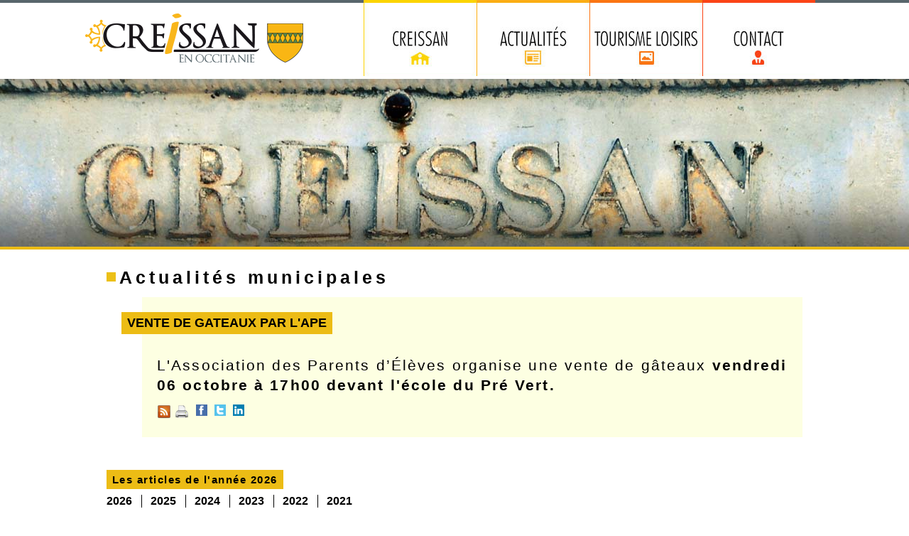

--- FILE ---
content_type: text/html; charset=UTF-8
request_url: http://creissan.com/information/les-actualites-municipales/vente-de-gateaux-par-l-ape
body_size: 7709
content:
<!DOCTYPE html>
<html xmlns="http://www.w3.org/1999/xhtml" lang="fr"><head>
<title>VENTE DE GATEAUX PAR L'APE</title>
<meta name="author" content="N124 Communication" />
<meta name="description" content="L'Association des Parents d’Élèves organise une vente de gâteaux vendredi" />
<meta name="robots" content="all NOODP noarchive" />
<link type="text/css" href="http://creissan.com/resource/css/design.css" title="Design" media="screen" rel="stylesheet"/>
<link type="text/css" href="http://creissan.com/resource/css/colorbox.css" title="Design" media="screen" rel="stylesheet"/>
<link type="text/css" href="http://creissan.com/resource/css/commun.css" title="Design" media="screen" rel="stylesheet"/>
<link type="text/css" href="http://creissan.com/resource/css/styleOrangeClair.css" title="Design" media="screen" rel="stylesheet"/>
<style>/******************************************************************************/
/*********************       Style des pages Information   ********************/
/******************************************************************************/

/* Style des pages infos */
.titreActu
{
    color: #3184BA;
    font-size: 21px;
    border-bottom: 1px solid #3184BA;
}

.documents a
{
    background-color:#fafafa;
    border:1px solid #aaa;
    color: #000;
    display: block;
    float: left;
    height: 21px;
    margin-right: 13px;
    min-width: 120px;
    padding: 3px 5px;
    text-decoration: none;
    font-family: Trebuchet, sans-serif;
    margin-bottom: 8px;

    border-radius:10px;
    -moz-border-radius:10px;
    -webkit-border-radius:10px;
}
.documents a:hover, .sousCatInfos:hover
{
    text-decoration: underline;
}

.documents a img
{
    position: relative;
    top: 2px;
}

.boiteImages
{
    margin: 8px 0 8px 0;
}

.videos
{
    margin-top: 21px;
}

.videos div
{
    float: left;
    margin-right: 13px;
}

.videos div a
{
    display: block;
    font-weight: bold;
    text-align: center;
}
.videos div a:hover
{
    text-decoration: underline;
}

.boiteInfos p
{
    text-align: justify;
    margin-right: 12px;
}

#partagez{
    color: white;
    font-size: 1.2em;
}

#dateActu
{
    color: #000;
    display: block;
    font-size: 14px;
    font-weight: normal;
    margin: 8px 0;
    padding: 0;
}

.boiteFiletActu
{
    height: 30px;
    list-style: outside none none;
    margin: 0;
    padding: 0;
    width: 100%;
}

.boiteFiletActu .boiteFiletItem
{
    height: 30px;
    float: left;
    padding: 0;
    margin: 5px 5px 0 0;
}

.boiteFiletActu a
{
    font-size: 0;
}

.boiteFiletActu .lienrss
{
    width: 20px;
    height: 20px;
    display: block;
    background: url('/resource/pict/rss_actu.png') no-repeat 0 0 transparent;
}

.boiteFiletActu .imprimer
{
    width: 20px;
    height: 20px;
    display: block;
    background: url('/resource/pict/imprimer_actu.png') no-repeat 0 0 transparent;
}

.boiteFiletActu .envoyer
{
    width: 26px;
    height: 20px;
    display: block;
    background: url('/resource/pict/mail_actu.png') no-repeat 0 0 transparent;
}

.listeReseauSociaux
{
    padding: 0;
    list-style: none;
    margin-top: 2px;
}

.listeReseauSociaux li
{
    float: left;
}

.listeReseauSociaux .reseauFacebook
{
    width: 16px;
    height: 16px;
    display: block;
    background: url('/resource/pict/facebook16x16.jpg') no-repeat 0 0 transparent;
    margin: 5px;
}

.listeReseauSociaux .reseauTwitter
{
    width: 16px;
    height: 16px;
    display: block;
    background: url('/resource/pict/twitter16x16.jpg') no-repeat 0 0 transparent;
    margin: 5px;
}

.listeReseauSociaux .reseauLinkedin
{
    width: 16px;
    height: 16px;
    display: block;
    background: url('/resource/pict/in16x16.jpg') no-repeat 0 0 transparent;
    margin: 5px;
}

.boiteFiletActu .titre
{
    font-size: 16px;
    font-weight: bold;
    margin-left: 13px;
    margin-top: 6px;
}

.boiteFiletActu .espaceCentre
{
    width: 755px;
}

.listeArticles
{
    padding: 0;
    margin: 0;
}

.listeArticles li
{
    list-style-position: inside;
    list-style-type: disc;
    margin-bottom: 0.6em;
}

.pictures img
{
    border: 1px solid #C0C0C0;
}

.listeLiensActus
{
    color: #E5448D;
    text-decoration: none;
    font-size: 1em;
}
.listeLiensActus:hover
{
    text-decoration: underline;
}

ul#erreurs li{
    color:red;
    font-size: 1.2em;
}

.fb-like
{
    height: 33px;
}

#contenuEnvoyerMail
{
    margin: 0 0 13px 0;
}

.envoyerTexte
{
    color: #FFFFFF;
    display: block;
    font-weight: bold;
    margin-left: 13px;
    margin-top: 3px;
    text-decoration: none;
}

#notificationErreur, #notificationEnvoiOk
{
    background-color: #C97345;
    border-bottom: 1px solid #C0C0C0;
    border-top: 1px solid #C0C0C0;
    color: #FFFFFF;
    display: block;
    font-weight: bold;
    height: 30px;
    line-height: 30px;
    list-style: none outside none;
    margin-bottom: 18px;
    padding: 0;
    text-indent: 8px;
}

.boutonValider
{
    background-color: #EF853D;
    border: 1px solid #303030;
    color: #FFFFFF;
    cursor: pointer;
    display: block;
    font-weight: bold;
    height: 30px;
    line-height: 30px;
    margin-left: 110px;
    margin-top: 8px;
    text-align: center;
    width: 111px;
}

.boutonValider:hover
{
    border: 1px solid #C0C0C0;
}

#boiteEnvoyerActu label
{
    display: inline-block;
    width: 144px;
}

#boiteEnvoyerActu .formSeparateur
{
    width: 100%;
    height: 5px;
}

#boiteEnvoyerActu input[type="text"], #boiteEnvoyerActu textarea
{
    width: 244px;
}

#boiteEnvoyerActu textarea
{
    height: 147px;
}

.textePrincipal
{
    font-size: 21px;
    letter-spacing: 0.1em;
    line-height: 28px;
    margin: 0 0 8px;
    padding: 0;
    color: #000;
    font-family: Trebuchet, sans-serif;
}

.textePrincipal a
{
    color: #d4781d;
    text-decoration: underline;
}
.textePrincipal a:hover
{
    text-decoration: none;
}

.videos a
{
    color: #d4781d;
}
.videos a:hover
{
    text-decoration: underline;
}

/************************ Fin du style du module d'actu ***********************/

.blocResteArticle
{
    box-sizing: border-box;
    color: #8f8f8f;
    margin-top: 13px;
    padding: 0;
    margin-bottom: 34px;
}

.blocResteArticle .date
{
    color: #000;
    display: inline-block;
    font-size: 14px;
    height: 18px;
    line-height: 18px;
    margin-right: 8px;
    padding: 3px 5px 5px 3px;
}

.blocResteArticle .titre
{
    font-size: 18px;
    font-weight: bold;
    letter-spacing: 0.1em;
    color: #000;
}

.blocResteArticle .texte
{
    font-size: 18px;
    margin: 0 0 5px;
    padding: 8px 5px;
    font-family: Trebuchet, sans-serif;
}

.blocResteArticle .lien
{
    float: right;
    font-size: 17px;
    font-weight: bold;
    -o-transition: color .3s ease-in;
    -moz-transition: color .3s ease-in;
    -ms-transition: color .3s ease-in;
    -webkit-transition: color .3s ease-in;
    -khtml-transition: color .3s ease-in;
    transition: color .3s ease-in;
}
.blocResteArticle .lien:hover
{

}

#listeAnnee
{
    display: block;
    padding: 0;
    margin: 13px 0;
    list-style-type: none;
}

#listeAnnee li
{
    border-right: 1px solid #000;
    display: inline-block;
    height: 18px;
    padding: 0;
}
#listeAnnee li:last-child
{
    border: none;
}

#listeAnnee li a
{
    color: #000;
    display: block;
    font-weight: bold;
    padding-left: 8px;
    padding-right: 13px;
    font-size: 16px;
}
#listeAnnee li:first-child a
{
    padding-left: 0;
}
#listeAnnee li a:hover
{

}

#listMore
{
    margin: 21px 0;
}

#titreBoxListMore
{
    cursor: pointer;
    font-weight: bold;
    display: inline-block;
    font-size: 21px;
    margin: 13px 0 0;
    padding: 3px 8px;
    font-size: 18px;
    letter-spacing: .1em;
}

#hiddenArticles
{
    display: none;
}

#separateurResteActu
{
    border-top: 1px solid #144360;
    height: 0;
    margin: 13px 0 -13px;
    width: 100%;
}

#actuVide
{
    font-size: 15px;
    margin-left: 18px;
}

.archive
{
    display: none;
}

.articlePage
{
    margin-bottom: 21px;
}

#montrerArchives
{
    display: inline-block;
    background-color: #F3D80C;
    color: #303030;
    padding: 5px 59px;
    font-size: 21px;
    margin-left: 18px;
    width: 842px;
    text-align: center;
}
#montrerArchives:hover
{
    background-color: #F9B614;
    text-decoration: none;
}</style>
<script src="/resource/js/modernizr.js"></script><script>var onJQReady=[];
var onDocReady=[];
var $=function(){return{ready:function(fn){onDocReady.push(fn);}}};
$(document).ready(function(){
    $('#loadingImg img').stop(true).hide(2000,function(){
        $(this).css({width:'32px',height:'32px',opacity:'1'});
    });
    
        // Gestion du menu déroulant.
        $('#blocListeMenu li').hover(function (){
        $(this).addClass('selected'); $(this).find('div.subItem').slideDown();},
            function (){$(this).removeClass('selected'); $(this).find('div.subItem').hide()});
	
	    // Remplacement des adresses courriel par des liens mailto.
        $(".textePrincipal").filter(function() {
        var html = $(this).html();
        var emailPattern = /[a-zA-Z0-9._-]+@[a-zA-Z0-9.-]+\.[a-zA-Z]{2,4}/;
        var matched_str = $(this).html().match(emailPattern);
        if (matched_str) {
            $(this).html(html.replace(emailPattern, "<a href='mailto:" + matched_str + "'>" + matched_str + "</a>"));
            return $(this)
        }
    });
});
onJQReady.push(function(){
    $('#loadingImg img').show(300);
    onJQReady.push=function(){arguments[0]();};
    var doc=$(document);
    onDocReady.push=doc.ready;
    var onDocReady2=onDocReady.slice(0);
    for(var fct in onDocReady2)
            doc.ready(onDocReady2[fct]);
});
yepnope([{
    load: '/resource/js/jquery-1.8.2.js',//'timeout=300!http://ajax.googleapis.com/ajax/libs/jquery/1.8.2/jquery.js',
    complete: function () {
        var JQready = function(){
            for(var fct in onJQReady)
                    onJQReady[fct]();
        };
        if ( !window.jQuery ) {
            yepnope({
                load: '/resource/js/jquery-1.8.2.js',
                complete: function () {
                    JQready();
                }
            });
        }else
                JQready();
    }
}
,{load:{'jquery.colorbox':'http://creissan.com/resource/js/jquery.colorbox.js','jquery.cycle.all':'http://creissan.com/resource/js/jquery.cycle.all.js','jquery.sharrre-1.3.4':'http://creissan.com/resource/js/jquery.sharrre-1.3.4.js','jquery.dotdotdot':'http://creissan.com/resource/js/jquery.dotdotdot.js'},callback:{'jquery.colorbox':function(url, result, key){$(document).ready(function(){ $("#validite").colorbox({iframe:true, width:"45%", height:"67%"});$(".actuPict").colorbox({rel:"actuPict", maxWidth:"80%", maxHeight:"80%"});if(typeof cbReady=="function")cbReady();});},'jquery.cycle.all':function(url, result, key){$(document).ready(function(){ onCycleReady();});},'jquery.sharrre-1.3.4':function(url, result, key){$(document).ready(function(){ onShareReady();});},'jquery.dotdotdot':function(url, result, key){$(document).ready(function(){ onDotReady();});}}}]);

function onShareReady(){
    $('#Twitter').sharrre({
        share: {
            twitter: true
        },
        enableHover: false,
        enableTracking: false,
        urlCurl: '',
        click: function(api, options){
            api.openPopup('twitter');
        }
    });
    $('#Facebook').sharrre({
        share: {
            facebook: true
        },
        enableHover: false,
        enableTracking: false,
        urlCurl: '',
        click: function(api, options){
            api.openPopup('facebook');
        }
    });
    $('#Google').sharrre({
        share: {
            googlePlus: true
        },
        enableHover: false,
        enableTracking: false,
        urlCurl: '',
        click: function(api, options){
            api.openPopup('googlePlus');
        }
    });
}

function onDotReady()
{
    	$(".dotdot").dotdotdot();
}

function onCycleReady()
{
    $("#slideShow").cycle({speed:  700,timeout: 7000, slideResize: false, pager:  "#nav"}).css("visibility", "visible");
    $(".defilement").cycle({speed:  700,timeout: 0, next: '.next', prev: '.prev', before:  onBefore, after: onAfter}).css("display", "block");
}

function onBefore() { 
    $('.bandeauTexte span').html(""); 
} 
function onAfter() { 
    $('.bandeauTexte span').html(this.alt);
}</script>
</head>
<body><header id="mainHeader"><div id="contentTop">
    <a href="/accueil" id="logoTop">Creissan</a>

</div>

<nav id="mainNav">
    <ul id="blocListeMenu">
        <li class="firstItem" ><a class="cache" href="#" id="menuItemMairie">Mairie</a>
            <div class="subItem">
                <ul class="blocSousMenuJaune">
                    <li><a href="#">MAIRIE</a>
                        <ul>
                            <li><a href="/rubrique/bulletins-municipaux">Bulletins et infos municipales</a></li>
                            <li><a href="/Urbanisme">Urbanisme</a></li>
                            <li><a href="/PPRI">P. P. R. I</a></li>
                            <li><a href="/rubrique/marches-publics">Marchés publics</a></li>
                            <li><a href="/rubrique/Finances">Finances</a></li>
                            <li><a href="/CommissionExtraMunicipale">Commission Extra-Municipale</a></li>
                            <li><a href="/information/les-actualites-municipales">Actualités</a></li>
							<li><a href="/affichageReglementaire">Affichage règlementaire </a></li>	
                        </ul>
                    </li>

                    <li><a href="#">VOS ÉLUS</a>
                        <ul>
                            <!-- <li><a href="/edito">Édito du Maire</a></li> -->
                            <li><a href="/conseilMunicipalCreissan">Conseil Municipal</a></li>
                            <li><a href="/rubrique/comptes-rendus-des-conseils-municipaux">Comptes rendus et convocations des Conseils Municipaux</a></li>
                            <li><a href="/CommunauteCommunes">Communauté de communes</a></li>
                        </ul>
                    </li>

                    <li><a href="#">ENFANCE - JEUNESSE</a>
                        <ul>
                            <li><a href="/EcolePreVert">Ecole du "Pré Vert"</a></li>
                            <li><a href="/RestaurantScolaire">Restaurant scolaire</a></li>
                            <li><a href="/MenuRestaurantScolaire">Menu du restaurant scolaire</a></li>
                            <li><a href="/ALP">ALP Les Cigales</a></li>
                            <li><a href="/ALSH">Accueil de Loisirs</a></li>
                        </ul>
                    </li>

                    <li><a href="#">VIVRE ENSEMBLE</a>
                        <ul>
                            <li><a href="/EpicerieSolidaire">Épicerie solidaire</a></li>
                            <li><a href="/IncinerationVegetaux">Incinération des végétaux</a></li>
							<li><a href="/preventionIncendieForet">Prévention incendies forêt</a></li>
                            <li><a href="/DivagationChiensChats">Divagation chiens et chats</a></li>
                            <li><a href="/Dechetterie">Déchetterie</a></li>
                            <li><a href="/OrduresEtTri">Ordures ménagères et tri</a></li>
                            <li><a href="/CollecteEncombrants">Collecte des encombrants</a></li>
                            <li><a href="/DevantDePorte">Nettoyage devant de porte</a></li>
                        </ul>
                    </li>

                    <li style="clear: both; float: none;"></li>

                    <li><a href="#">SERVICES MUNICIPAUX</a>
                        <ul>
                            <li><a href="/BanquePostale">Agence Postale Communale</a></li>
                            <li><a href="/BibliothequeMunicipale">Bibliothèque municipale</a></li>
                            <li><a href="/JardinsAdoyra">EHPAD "Les Jardins d’Adoyra"</a></li>
                            <li><a href="/CCAS">CCAS de Creissan</a></li>
                            <li><a href="/EauAssainissement">Eau et assainissement</a></li>
                            <li><a href="/LocationSalles">Location de salles municipales</a></li>
                        </ul>
                    </li>

                    <li><a href="#">ANNUAIRE</a>
                        <ul>
                            <li><a href="/AssociationsCreissan">Associations</a></li>
                            <li><a href="/CommercantsArtisans">Commerçants et artisans</a></li>
                            <li><a href="/Sante">Soins médicaux</a></li>
                            <li><a href="/AssistantsMaternels">Assistants maternels</a></li>
                            <li><a href="https://www.service-public.fr/" target="_blank">Démarches Service public</a></li>
							<li><a href="https://www.herault-transport.fr/" target="_blank">Hérault Transport</a></li>
                        </ul>
                    </li>

                    <li><a href="#">ÉVÉNEMENTS</a>
                        <ul>
                            <li><a href="/EvenementBerges">François Berges, Chevalier de l’Ordre National du Mérite</a></li>        
                        </ul>
                    </li>

                    <li><a href="#">SÉCURITÉ ET PROTECTION</a>
                        <ul>
                            <li><a href="/securiteCreissan">Sécurité des biens et des personnes</a></li>
                            <li><a href="/Securite">Secours et Gendarmerie</a></li>     
                        </ul>
                    </li>
                    <li style="clear: both; float: none;"></li>
                </ul>
            </div>
        </li>
        <li class="firstItem" ><a class="cache" href="/information/les-actualites-municipales" id="menuItemActualites">Actualités</a></li>
        <li class="firstItem" ><a class="cache" href="#" id="menuItemTourisme">Tourisme loisirs</a>
            <div class="subItem">
                <ul class="blocSousMenuOrange">
                    <li><a href="#">LOISIRS</a>
                        <ul>
                            <li><a href="/PiscineMunicipale">Piscine municipale</a></li>
                            <li><a href="/TerrainTennis">Terrain de tennis</a></li>
                            <li><a href="/AireMultisports">Aire multisports</a></li>
                            <li><a href="/TerrainPetanque">Terrain de pétanque</a></li>
                            <li><a href="/ParcoursSanteBories">Parcours santé bois des Bories</a></li>
                            <li><a href="/CentreEquestre">Centre équestre de Creissan</a></li>
                            <li><a href="/SaisonCulturelle">Saison culturelle Sud-Hérault</a></li>					
                        </ul>
                    </li>

                    <li><a href="#">TOURISME</a>
                        <ul>
                            <li><a href="/Sortir">Sortir</a></li>
                            <li><a href="/LeVillageCreissan">Le village</a></li>
                            <li><a href="/Hebergements">Hébergements</a></li>
                            <li><a href=" https://fr.calameo.com/read/000596462eb60196520ce" target="_blank">Guide touristique</a></li>
                        </ul>
                    </li>

                    <li><a href="#">PATRIMOINE</a>
                        <ul>
                            <li><a href="/ChateauCreissan">Château de Creissan</a></li>
                            <li><a href="/MairieEtGroupeScolaire">Mairie et le groupe scolaire</a></li>
                            <!--  <li><a href="EgliseCreissan">Eglise</a></li> -->
                            <li><a href="/HistoireCreissan">Histoire de Creissan</a></li>
                        </ul>
                    </li>
                    
                    <li><a id="menuVideoBloc" href="/CreissanVuDuCiel">Vidéo</a></li>

                </ul>
            </div>
        </li>
        <li class="firstItem" ><a class="cache" href="/contact" id="menuItemContact">Contact</a></li>
    </ul>
</nav></header><div id="boxbandeauInterieur" style="background: url('/resource/pict/bandeaux/image-sous-menus3.jpg') no-repeat center center transparent;"></div><section id="mainSection">

    <div id="blocContenu">
        <h2 id="titreActu">Actualités municipales</h2>

        <article class="articlePage">
            <h3>VENTE DE GATEAUX PAR L'APE</h3><br />
            <!-- <h4 id="dateActu">Crée le 06/10/2023</h4> -->

                        <br />

            <div class="textePrincipal texteGeneral">L'Association des Parents d’Élèves organise une vente de gâteaux <strong>vendredi 06 octobre à 17h00 devant l'école du Pré Vert.</strong></div>

            <div class="stopFloat"></div>

            
            <ul class="boiteFiletActu">
                <li class="boiteFiletItem"><a target="_blank" href="/fluxrss" class="lienrss" title="Flux RSS">RSS</a></li>
                <li class="boiteFiletItem"><a href="/printArticle?arg1=1228" target="_blank" class="imprimer" title="Imprimer cet article">Imprimer</a></li>
                <!-- <li class="boiteFiletItem"><a href="/envoyerActu?arg1=1228" class="envoyer" title="Envoyer cet article">Envoyer</a></li> -->
                <li>
                    <ul class="listeReseauSociaux">
                        <li><a target="_blank" href="http://www.facebook.com/sharer/sharer.php?u=http%3A%2F%2Fcreissan.com%2Finformation%2Fles-actualites-municipales%2Fvente-de-gateaux-par-l-ape&amp;t=VENTE%20DE%20GATEAUX%20PAR%20L%27APE" class="reseauFacebook" title="Facebook">Facebook</a></li>
                        <li><a target="_blank" href="http://twitter.com/home?status=VENTE%20DE%20GATEAUX%20PAR%20L%27APE%20http%3A%2F%2Fcreissan.com%2Finformation%2Fles-actualites-municipales%2Fvente-de-gateaux-par-l-ape" class="reseauTwitter" title="Twitter">Twitter</a></li>
                        <li><a target="_blank" href="http://www.linkedin.com/shareArticle?mini=true&amp;url=http%3A%2F%2Fcreissan.com%2Finformation%2Fles-actualites-municipales%2Fvente-de-gateaux-par-l-ape&amp;title=VENTE%20DE%20GATEAUX%20PAR%20L%27APE&amp;source=" class="reseauLinkedin" title="Linkedin">Linkedin</a></li>
                    </ul>
                </li>
            </ul>

        </article>
        <br /><br />

                <aside>
            <h3 id="titreBlocAutresArticles">Les articles de l'année <span id="anneeTitreBloc">2026</span></h3>

            <ul id="listeAnnee" data-idcat="les-actualites-municipales">
                                <li><a href="#" data-annee="2026">2026</a></li>
                                <li><a href="#" data-annee="2025">2025</a></li>
                                <li><a href="#" data-annee="2024">2024</a></li>
                                <li><a href="#" data-annee="2023">2023</a></li>
                                <li><a href="#" data-annee="2022">2022</a></li>
                                <li><a href="#" data-annee="2021">2021</a></li>
                            </ul>

            <div id="boxListeArticles">
                
                <div class="blocResteArticle">
    <span class="date">29/01/2026</span>
    <span class="titre">COLLATION REFLEXION A LA BIBLIOTHEQUE</span>
    <div class="texte">Pour ceux qui sèment ...  SAMEDI 14 FEVRIER  A partir de 10H30, à la bibliothèque.  Venez participer, autour d'une collation réflexion, à la...</div>
    <a class="lien" href="/information/les-actualites-municipales/collation-reflexion-a-la-bibliotheque" >| Voir la suite |</a>
</div>
<div class="stopFloat"></div>
<div class="blocResteArticle">
    <span class="date">21/01/2026</span>
    <span class="titre">VIGILANCE JAUNE CRUES, PLUIE, INONDATIONS</span>
    <div class="texte">Météo France a placé le département de l'Hérault en vigilance jaune crues à compter de ce jour 16H et jusqu'à jeudi 22 janvier à 14H pour...</div>
    <a class="lien" href="/information/les-actualites-municipales/vigilance-jaune-crues-pluie-inondations" >| Voir la suite |</a>
</div>
<div class="stopFloat"></div>
<div class="blocResteArticle">
    <span class="date">09/01/2026</span>
    <span class="titre">REPAS DES AINES</span>
    <div class="texte">Repas des...</div>
    <a class="lien" href="/information/les-actualites-municipales/repas-des-aines" >| Voir la suite |</a>
</div>
<div class="stopFloat"></div>
<div class="blocResteArticle">
    <span class="date">09/01/2026</span>
    <span class="titre">CEREMONIE DES VOEUX 2026</span>
    <div class="texte">M. Le Maire et le Conseil Municipal ont le plaisir d'inviter la population à la traditionnelle cérémonie des vœux le  vendredi 09 janvier à...</div>
    <a class="lien" href="/information/les-actualites-municipales/ceremonie-des-voeux-2026" >| Voir la suite |</a>
</div>
<div class="stopFloat"></div>
<div class="blocResteArticle">
    <span class="date">01/01/2026</span>
    <span class="titre">MEILLEURS VOEUX 2026</span>
    <div class="texte">Meilleurs voeux...</div>
    <a class="lien" href="/information/les-actualites-municipales/meilleurs-voeux-2026" >| Voir la suite |</a>
</div>
<div class="stopFloat"></div>

<div id="separateurResteActu"></div>

<div id="listMore">
    <span id="titreBoxListMore"><span id="debutPhraseListeArticles">Voir</span> les articles plus anciens de <span id="anneeBox">2026</span></span>
    <div id="hiddenArticles"></div>
</div>
<br />
                            </div>
        </aside>
            </div>
</section><footer id="mainFooter"><div id="centerFooter">
    <a class="cache" href="https://www.youtube.com/channel/UCeaOP03lkTL0ZcEnCslvLmA" target="_blank" id="lienFooterVideoDrone">Creissan vu du ciel</a>
    
    <ul id="listeNlLiens">
        <li><a id="btnGalerie" href="/galerie">Galerie</a></li>
        <li><a id="btnLien" href="/lien">Liens</a></li>
        <li><a id="btnNl" href="http://eepurl.com/h5Cev9" target="_blank">Newsletter</a></li>
        <!--<li><a id="btnNl" href="/inscription">Newsletter</a></li>-->
    </ul>
    
    <ul id="agregateurs">
        <!-- <li><a data-url="http://creissan.com/information/les-actualites-municipales/vente-de-gateaux-par-l-ape" data-text=" L'Association des Parents d’Élèves organise une vente de gâteaux <b>vendredi" data-title="VENTE DE GATEAUX PAR L'APE" class="cache" id="Twitter" href="#">Twitter</a></li> -->
        <li><a data-url="http://creissan.com/information/les-actualites-municipales/vente-de-gateaux-par-l-ape" data-text=" L'Association des Parents d’Élèves organise une vente de gâteaux <b>vendredi" data-title="VENTE DE GATEAUX PAR L'APE" class="cache" id="Facebook" href="#">Facebook</a></li>
    </ul>
    
    <a href="https://www.service-public.fr/" target="_blank" id="lienServicePublic">Service Public</a>

    <div id="footerSignature">
        <a href="mentionsLegales">Mentions légales</a> - <a href="http://www.n124.net/blocAccessibilite/blocAccessibilite.html" id="validite">Accessibilité et validité</a> - Réalisation : <a href="http://n124.net" target="_blank">N124 agence de communication</a>
    </div>
</div></footer>
    <script>$(document).ready(function() {
    diviserArticles();

    $('#listeAnnee a').click(function(e) {
        e.preventDefault();

        var annee = $(this).data('annee');
        var idCat = $('#listeAnnee').data('idcat');

        $.post("/informationAjax", {arg1: "listeActuParDate", annee: annee, idCat: idCat})
                .done(function(data) {
            $('#boxListeArticles').html(data);
            diviserArticles();
            $('#anneeBox, #anneeTitreBloc').text(annee);
        });
    });

    $('#blocContenu').on('click', '#titreBoxListMore', function() {
        $("#hiddenArticles").toggle();
        if ($('#debutPhraseListeArticles').text() == 'Voir')
        {
            $('#debutPhraseListeArticles').text('Masquer');
        }
        else
        {
            $('#debutPhraseListeArticles').text('Voir');
        }

    });

});

function diviserArticles()
{
    var nbItems = $("#boxListeArticles > div.blocResteArticle").length;

    if (nbItems <= 5)
    {
        $('#listMore').hide();
    }

    $("#boxListeArticles > div.blocResteArticle").each(function(index) {
        if (index > 4)
        {
            $('#hiddenArticles').append($(this).clone());
            $(this).remove();
        }

    });
}</script>
</body>
</html>

--- FILE ---
content_type: text/css
request_url: http://creissan.com/resource/css/design.css
body_size: 3127
content:
@charset "utf-8";

@font-face {
    font-family: 'futura_ltcn_btlight';
    src: url('/resource/font/futuralc_0-webfont.eot');
    src: url('/resource/font/futuralc_0-webfont.eot?#iefix') format('embedded-opentype'),
        url('/resource/font/futuralc_0-webfont.woff2') format('woff2'),
        url('/resource/font/futuralc_0-webfont.woff') format('woff'),
        url('/resource/font/futuralc_0-webfont.ttf') format('truetype'),
        url('/resource/font/futuralc_0-webfont.svg#futura_ltcn_btlight') format('svg');
    font-weight: normal;
    font-style: normal;

}

body {
    margin: 0px;
    padding: 0px;
    font-family: 'futura_ltcn_btlight', Helvetica, sans-serif;
    font-size: 80%;
}

p{
    margin: 0px;
    padding: 0px;
}

a img{
    border:none;
}

a
{
    text-decoration: none;
    outline: none;
}

.stopFloat
{
    clear:both;
    height:0px;
}

.noDisplay{
    overflow:hidden;
}

.linkDel{
    width: 20px;
    height: 20px;
}

.linkEdit img{
    width: 28px;
    height: 28px;
}

#loadingImg{
    position:relative;
    margin: auto;
    height: 0;
    width: 32px;
}

#loadingImg img{
    display:none;
    position:absolute;
    top:100px;
    z-index:99;
}

.cache
{
    font-size: 0;
    text-indent: -9999px;
}

.gras
{
    font-weight: bold;
}

.txtCentre
{
    text-align: center;
}

h1
{
    font-size: 28px;
    font-weight: normal;
    margin: 0;
    padding: 0;
}

h2
{
    font-size: 15px;
    font-weight: bold;
    margin: 0;
    padding: 0;
}

.imageDroite
{
    float: right;
}

.imageGauche
{
    float: left;
}

.imageCentre, .centre
{
    text-align: center;
}

/******************************************************************************/
/****************************  Style général  *********************************/
/******************************************************************************/


.etoileObligatoire
{
    color: red;
    margin-left: 5px;
}

/*******************************  Style du header  ****************************/

#mainHeader
{
    background: transparent url("../pict/tranche_menu.png") repeat-x scroll 0 0;
    height: 169px;
    left: 0;
    position: absolute;
    top: 0;
    width: 100%;
}

#contentTop
{
    width: 980px;
    position: relative;
    margin: 0 auto;
}

#logoTop
{
    background: transparent url("../pict/logo.png") no-repeat scroll 0 0;
    display: block;
    font-size: 0;
    height: 85px;
    position: relative;
    text-indent: -9999px;
    top: 13px;
    width: 317px;
    z-index: 20;
}

@media all and (min-width: 1024px)
{
    #logoTop
    {
        left: -34px;
    }
}

#mainNav
{
    position: absolute;
    top: -2px;
    width: 100%;
}

#blocListeMenu
{
    display: block;
    list-style: outside none none;
    margin: 0;
    padding: 0 0 0 35%;
    position: absolute;
    width: 100%;
    box-sizing: border-box;
}

@media all and (min-width: 1200px)
{
    #blocListeMenu
    {
        padding-left: 40%;
    }
}

#blocListeMenu > .firstItem
{
    display: block;
    float: left;
    /*position: relative;*/
    top: 0;
}

#blocListeMenu .firstItem > a
{
    background-color: transparent;
    background-image: url("../pict/sprite_menus.jpg");
    background-repeat: no-repeat;
    display: block;
    height: 109px;
    position: relative;
    width: 159px;
    z-index: 15;
}
#blocListeMenu .firstItem > a:hover
{
    height: 119px;
}

#menuItemMairie
{
    background-position: 0 0;
}
#menuItemMairie:hover
{
    background-position: 0 -110px;
}

#menuItemActualites
{
    background-position: -159px 0;
}
#menuItemActualites:hover
{
    background-position: -159px -110px;
}

#menuItemTourisme
{
    background-position: -318px 0;
}
#menuItemTourisme:hover
{
    background-position: -318px -110px;
}

#menuItemContact
{
    background-position: -477px 0;
}
#menuItemContact:hover
{
    background-position: -477px -110px;
}

#blocListeMenu .centerMenu
{

}

#blocListeMenu .subItem
{
    background-color: rgba(92, 105, 111, 0.95);
    box-sizing: border-box;
    display: none;
    left: 0;
    padding: 0 0 21px 0;
    position: absolute;
    text-align: center;
    top: 113px;
    width: 100%;
    z-index: 5;
}

#blocListeMenu .subItem > ul
{
    margin: 0 auto;
    min-height: 180px;
    position: relative;
    width: 980px;
}

#blocListeMenu .subItem > ul > li
{
    display: block;
    float: left;
    margin: 21px 0 0;
    padding: 0;
    text-align: left;
    width: 233px;
}

#blocListeMenu .subItem > ul > li > a
{
    font-size: 21px;
    letter-spacing: 0.1em;
}
#blocListeMenu .subItem > ul > li > a:hover
{
    text-decoration: none;
    cursor: default;
}

#blocListeMenu .subItem > ul > li > ul
{
    margin-left: 12px;
    margin-right: 13px;
    margin-top: 8px;
    padding: 0;
}

#blocListeMenu .subItem > ul > li > ul li
{

}

#blocListeMenu .blocSousMenuOrange > ul > li > ul li
{
    color: #EA7C13;
}

#blocListeMenu .subItem > ul > li > ul li a
{
    color: #fff;
    display: block;
    font-size: 18px;
    letter-spacing: 0.1em;
    padding: 3px 0;
}

.blocSousMenuJaune > li > a, .blocSousMenuJaune ul li
{
    color: #FFD300;
}

.blocSousMenuOrange > li > a, .blocSousMenuOrange ul li
{
    color: #EB7A13;
}

/*
#blocListeMenu .subItem > ul > li
{
    box-sizing: border-box;
    float: left;
    font-weight: bold;
    line-height: 21px;
    list-style: outside none none;
    margin-bottom: 13px;
    padding: 8px 0 0 8px;
    text-align: left;
    text-indent: 0;
    width: 245px;
}

#blocListeMenu .subItem > ul > li > a
{
    font-size: 16px;
    letter-spacing: 0.15em;
    text-indent: 0;
}
#blocListeMenu .subItem > ul > li > a:hover
{

}

#blocListeMenu .subItem ul
{
    padding: 0;
    margin: 0;
}

#blocListeMenu .subItem > ul > li
{

}

#blocListeMenu .subItem > ul > li > a
{
    color: #fff;
    font-size: 16px;
    font-weight: normal;
    letter-spacing: 0.1em;
    text-indent: 0;
}
#blocListeMenu .subItem ul li a:hover
{
    text-decoration: underline;
}
*/



#slideShow
{
    position: relative;
    top: 110px;
    z-index: -1;
    visibility: hidden;
}

#slideShow img
{
    width: 100%;
    height: auto;
    background-size: cover;
}

#nav
{
    bottom: -89px;
    left: 50%;
    margin-left: -70px;
    position: absolute;
    text-align: center;
    width: 150px;
}

#nav a
{
    background: #f3d80c none repeat scroll 0 0;
    display: inline-block;
    font-size: 0;
    height: 13px;
    margin-right: 5px;
    text-indent: -9999px;
    width: 13px;
}
#nav a.activeSlide
{
    background: #000;
}

#mainFooter
{
    height: 89px;
    position: relative;
    top: 110px;
    width: 100%;
}

#centerFooter
{
    width: 980px;
    position: relative;
    margin: 0 auto;
}

#agregateurs
{
    left: 540px;
    list-style: outside none none;
    margin: 0;
    padding: 0;
    position: absolute;
    top: 10px;
}
#agregateurs li
{
    float: left;
    margin-left: 44px;
}

#agregateurs li a
{
    display: block;
    width: 51px;
    height: 44px;
}

#Twitter
{
    background: url('../pict/pictos-facebook-twitter.png') no-repeat -51px 0;
}
#Twitter:hover
{
    background: url('../pict/pictos-facebook-twitter.png') no-repeat -51px -44px;
}

#Facebook
{
    background: url('../pict/pictos-facebook-twitter.png') no-repeat 0 0;
}
#Facebook:hover
{
    background: url('../pict/pictos-facebook-twitter.png') no-repeat 0 -44px;
}

/*#Rss
{
    background: url('../pict/agregateur.png') no-repeat -0px 0;
}
#Rss:hover
{
    background: url('../pict/agregateur.png') no-repeat -0px -22px;
}*/

#footerSignature
{
    color: #000;
    font-size: 16px;
    position: relative;
    text-align: center;
    top: 65px;
}

#footerSignature a
{
    font-size: 15px;
    color: #000;
}
#footerSignature a:hover
{
    text-decoration: none;
}

#lienServicePublic
{
    background: rgba(0, 0, 0, 0) url("../pict/service-public.png") no-repeat scroll 0 0;
    display: block;
    font-size: 0;
    height: 41px;
    position: absolute;
    right: 0;
    text-indent: -9999px;
    top: 14px;
    width: 217px;
}
#lienServicePublic:hover
{
    background: url('../pict/service-public.png') no-repeat 0 -41px transparent;
}

#lienFooterVideoDrone
{
    display: block;
    position: absolute;
    width: 217px;
    height: 41px;
    top: 14px;
    left: 52px;
    background: url('../pict/sprite-footer-video-drone.png') no-repeat 0 0 transparent;
}
#lienFooterVideoDrone:hover
{
    background: url('../pict/sprite-footer-video-drone.png') no-repeat 0 -41px transparent;
}

#mainSection
{
    box-sizing: border-box;
    margin: 0 auto;
    min-height: 470px;
    padding: 55px 0 0px;
    position: relative;
    top: 80px;
    width: 980px;
    font-family: Trebuchet, sans-serif;
}

#boxbandeauInterieur
{
    height: 237px;
    position: relative;
    top: 110px;
    width: 100%;
    z-index: -1;
}

.articlePage
{
    background-color: #fdffe2;
    box-sizing: border-box;
    font-family: "Trebuchet",sans-serif;
    /*margin-bottom: 21px;*/
    margin-left: 50px;
    min-height: 100px;
    padding: 21px;
    width: 930px;
    /*background: url('../pict/grande-ombre.png') no-repeat center bottom #fdffe2;*/
    position: relative;
}

.articlePage .left, .articlePage .right
{
    margin-top: 13px;
}

.articlePage .left
{
    float: left;
    width: 600px;
}

.articlePage .right
{
    float: right;
}

.articlePage h3
{
    display: table-cell;
    font-size: 18px;
    left: -50px;
    padding: 5px 8px;
    position: relative;
    text-transform: uppercase;
}

.articlePage p, .contenuTexteFormat
{
    font-size: 18px;
    letter-spacing: 0;
    line-height: 24px;
    margin-bottom: 13px;
    text-align: justify;
    font-family: Trebuchet, sans-serif;
}

.articlePage img
{

}

.articlePage .listeClassic
{
    list-style: square;
    margin: 8px 0 8px 18px;
    padding: 0;
}

.articlePage .listeClassic li
{
    font-size: 18px;
}

.articlePage .listeClassic li span
{
    color: #000;
}

.articlePage .sepBottomBox
{
    background: transparent url("../pict/grande-ombre.png") no-repeat scroll center bottom;
    width: 930px;
    height: 8px;
    position: absolute;
    left: -5px;
    bottom: -5px;
}

#listeNlLiens
{
    display: block;
    left: 300px;
    list-style: outside none none;
    margin: 0;
    padding: 0;
    position: absolute;
    top: 5px;
}

#listeNlLiens li
{
    display: inline-block;
}

#listeNlLiens li a
{
    display: block;
    height: 40px;
    font-size: 0;
    text-indent: -9999px;
    width: 84px;
}

#btnGalerie
{
    background: url('../pict/sprite-news+liens+galerie.png') no-repeat -168px 0px;
}

#btnGalerie:hover
{
    background: url('../pict/sprite-news+liens+galerie.png') no-repeat -168px -40px;
}

#btnLien
{
    background: url('../pict/sprite-news+liens+galerie.png') no-repeat -84px 0;
}
#btnLien:hover
{
    background: url('../pict/sprite-news+liens+galerie.png') no-repeat -84px -40px;
}

#btnNl
{
    background: url('../pict/sprite-news+liens+galerie.png') no-repeat 0 0;
}
#btnNl:hover
{
    background: url('../pict/sprite-news+liens+galerie.png') no-repeat 0 -40px;
}

.blocCoordonnees
{
    display: block;
    margin: 13px 0;
    text-align: center;
    width: 100%;
}

.blocCoordonnees .coordonneeItem
{
    border-left: 1px solid #aaa;
    border-right: 1px solid #aaa;
    border-top: 1px solid #aaa;
    box-sizing: border-box;
    display: inline-block;
    margin-right: 6px;
    padding: 8px 8px 11px 8px;
    vertical-align: top;
    width: 282px;
    position: relative;
    margin-bottom: 13px;
}

.blocCoordonnees .coordonneeItem:last-child
{
    padding-right: 0;
    /*margin-right: 21px;*/
}

.blocCoordonnees .coordonneeItem h4
{
    background-color: #f3d80c;
    display: block;
    margin: 0 0 8px;
    padding: 3px 0;
    text-align: center;
    width: 265px;
}

.blocCoordonnees .coordonneeContent
{
    display: block;
    text-align: center;
    font-size: 15px;
}

.blocCoordonnees .coordonneeContact
{
    display: block;
    font-size: 15px;
    margin-top: 5px;
    text-align: center;
}

.ombreBottom
{
    background: transparent url("../pict/petite-ombre.png") no-repeat scroll center bottom;
    bottom: -5px;
    height: 8px;
    left: -2px;
    position: absolute;
    width: 282px;
}

.creditPhoto
{
    text-align: right;
    padding-right: 21px;
    font-size: 11px;
}

#btnVoirRestaurantScolaire
{
    background: transparent url("../pict/sprite-menus-restaurants.jpg") no-repeat scroll 0 0;
    display: block;
    font-size: 0;
    height: 50px;
    margin: 13px auto 0;
    position: relative;
    text-indent: -9999px;
    width: 482px;
}
#btnVoirRestaurantScolaire:hover
{
    background: url('../pict/sprite-menus-restaurants.jpg') no-repeat 0 -50px transparent;
}

/************************  Style des galeries statiques  **********************/
.galerie
{
    margin: 0 auto;
    position: relative;
    width: 980px;
}

.boxNavSlider
{
    position: absolute;
    top: 175px;
    width: 100%;
    z-index: 100;
}

.boxNavSlider .next, .boxNavSlider .prev
{
    position: absolute;
    display: block;
    width: 32px;
    height: 99px;
    background-image: url('../pict/sprite-fleches-jaunes.png');
    background-repeat: no-repeat;
    cursor: pointer;
    top: 125px;
}

.boxNavSlider .next
{
    right: 8px;
    background-position:-32px -99px;
}
.boxNavSlider .next:hover
{
    background-position: -32px 0;
}

.boxNavSlider .prev
{
    left: 8px;
    background-position: 0 -99px;
}
.boxNavSlider .prev:hover
{
    background-position: 0 0;
}

.defilement
{

}

.bandeauTexte
{
    display: block;
    height: 30px;
    background-color: #f9b614;
    width: 100%;
    z-index: 10;
    line-height: 30px;
    color: #fff;
    text-align: center;
}

.bandeauTexte span
{
    font-size: 17px;
    margin-right: 8px;
}

#blocListeMenu .subItem > ul > li > #menuVideoBloc
{
    background: rgba(0, 0, 0, 0) url("../pict/sprite-menus-video-drone.jpg") no-repeat scroll 0 -200px;
    cursor: pointer;
    display: block;
    font-size: 0;
    height: 200px;
    text-indent: -9999px;
    width: 200px;
}
#blocListeMenu .subItem > ul > li > #menuVideoBloc:hover
{
    background: url('../pict/sprite-menus-video-drone.jpg') no-repeat 0 0 transparent;
}

.btn-asso{
    width: 100%;
    background-color: #a79508;
    border-color: #a79508;
    border-style: none;
    padding-top: 5px;
    padding-bottom: 5px;
    color: white;
    transition: 0.25s;
}

.btn-asso:hover{
    background-color: grey;
    border-color: grey;
    cursor: pointer;
}

--- FILE ---
content_type: text/css
request_url: http://creissan.com/resource/css/commun.css
body_size: 825
content:
#mainSection h2
{
    font-size: 25px;
    letter-spacing: 0.2em;
    margin-bottom: 13px;
    padding-left: 18px;
}

.titre3
{
    font-size: 21px;
    margin-bottom: 5px;
}

p
{
    color: #000;
    font-size: 21px;
    letter-spacing: 0.1em;
    line-height: 28px;
    margin: 0;
    padding: 0;
}

a
{
    text-decoration: none;
    outline: none;
    color: #303030;
}
a:hover
{
    text-decoration: underline;
}

.gras
{
    font-weight: bold;
}

.souligne
{
    text-decoration: underline;
}

.italique
{
    font-style: italic;
}

.imageDroite
{
    float: right;
    margin: 0 0 13px 13px;
}

.imageGauche
{
    float: left;
}

.imageCentre
{
    text-align: center;
    display: block;
}

.listeClassic
{
    line-height: 21px;
    list-style: square;
    margin: 8px 0 8px 18px;
    padding: 0;
}

.listeClassic li
{
    color: #000;
    font-size: 21px;
    line-height: 28px;
}

.vert
{
    color: #209a08;
}

.rouge
{
    color: #d40202;
}

.bleu
{
    color: #082387;
}

.gris
{
    color: #505050;
}

.blanc
{
    color: #fff;
}

.noir
{
    color: #000;
}

.jaune
{
    color: #ffe400;
}

.orange
{
    color: #ff9000;
}

.boutonTelechargerDoc
{
    background: transparent url("../pict/icons/pdf.png") no-repeat scroll 10px 6px;
    border: 1px solid #505050;
    color: #000;
    display: inline-block;
    font-size: 18px;
    line-height: 21px;
    /*margin-bottom: 18px;*/
    margin-top: 8px;
    min-height: 21px;
    min-width: 144px;
    padding: 5px 13px 5px 34px;
    border-radius:10px;
    -moz-border-radius:10px;
    -webkit-border-radius:10px;
}
.boutonTelechargerDoc:hover
{
    text-decoration: none;
    -moz-box-shadow: 2px 2px 3px #909090;
    -webkit-box-shadow: 2px 2px 3px #909090;
    box-shadow: 2px 2px 3px #909090;
}

.centreGrasBig
{
    font-size: 24px;
    font-weight: bold;
    text-align: center;
    display: block;
    margin: 8px 0;
}

.centreGras
{
    font-size: 18px;
    font-weight: bold;
    text-align: center;
    display: block;
    margin: 8px 0;
}

.tableBase, .tableBaseJaune
{
    border-collapse: collapse;
    margin: 21px 0;
    width: 100%;
}

.tableBase th
{

}

.tableBase tr
{

}

.tableBase td
{
    border: 1px solid #303030;
    font-size: 15px;
    padding: 8px 0;
    text-align: center;
}

.tableBaseJaune th, .tableBaseJaune .cellJaune
{
    background-color: #F3D80C;
    font-size: 18px;
    border: 1px solid #303030;
    font-weight: normal;
}

.tableBaseJaune td
{
    background-color: #fdffe2;
    border: 1px solid #303030;
    padding: 8px 0;
    text-align: center;
    font-size: 18px;
}

.txtCentreLarge
{
    display: block;
    font-size: 21px;
    font-weight: bold;
    text-align: center;
}

.txtCentre
{
    display: block;
    text-align: center;
}

--- FILE ---
content_type: text/css
request_url: http://creissan.com/resource/css/styleOrangeClair.css
body_size: 428
content:
#mainFooter
{
    background: url('/resource/pict/footer_actu.jpg') repeat-x 0 0 #ECBC15;
}

#blocListeMenu .subItem > li > a, #blocListeMenu .subItem ul li
{

}

.articlePage h3
{
    background-color: #ECBC15;
}

#boxbandeauInterieur
{
    border-bottom: 4px solid #ECBC15;
}

.dateActu
{
    color: #ECBC15;
}

.blocResteArticle .date
{
    background-color: #ECBC15;
}

.blocResteArticle .texte
{
    background-color: #FAFFD1;
    color: #000;
}

#titreBoxListMore
{
    background-color: #FAFFD1;
}

#titreBlocAutresArticles
{
    background-color: #ecbc15;
    color: #000;
    display: inline;
    padding: 5px 8px;
    letter-spacing: .1em;
}

.blocResteArticle .lien
{
    color: #000;
}

#titreBoxListMore
{
    background: #ecbc15 none repeat scroll 0 0;
    color: #000;
}

#mainSection h2
{
    background: transparent url("/resource/pict/carreOrangeClair.jpg") no-repeat scroll 0 7px;

}

.blocCoordonnees .coordonneeItem h4
{
    background-color: #ecbc15;
}